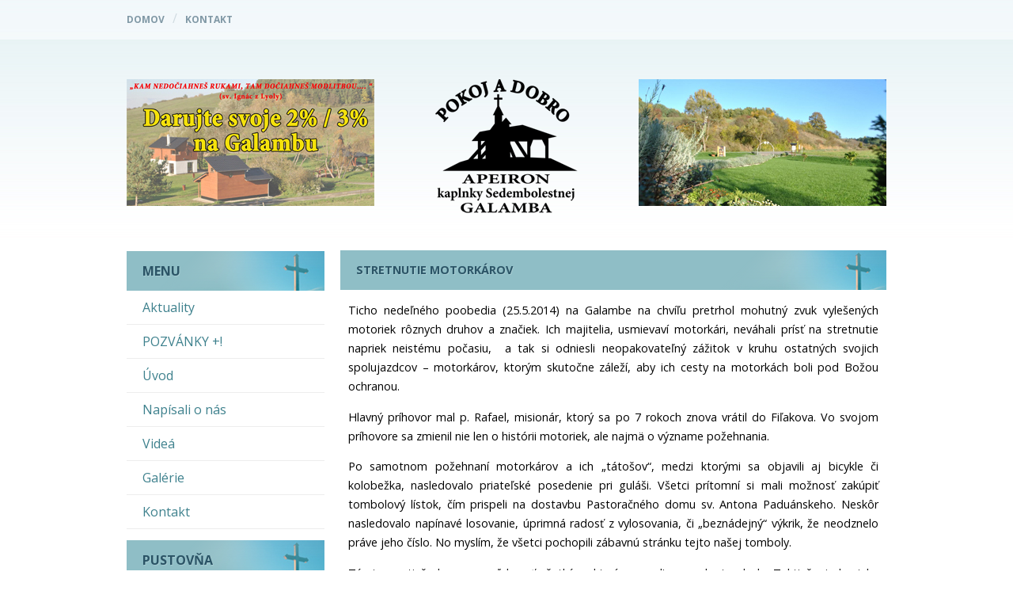

--- FILE ---
content_type: text/html; charset=UTF-8
request_url: https://galamba.sk/2016/04/07/stretnutie-motorkarov-2/
body_size: 23810
content:
<!doctype html>
<html lang="sk">
<head>
	<meta charset="UTF-8">
	<title>Galamba</title>
	<link rel="stylesheet" href="https://galamba.sk/wp-content/themes/robertbalasko/css/normalize.css">
	<link rel="stylesheet" href="https://galamba.sk/wp-content/themes/robertbalasko/css/formalize.css">
	<link rel="stylesheet" href="https://galamba.sk/wp-content/themes/robertbalasko/css/jquery-ui.min.css">
	<link rel="stylesheet" href="https://galamba.sk/wp-content/themes/robertbalasko/css/jquery-ui.structure.min.css">
	<link rel="stylesheet" href="https://galamba.sk/wp-content/themes/robertbalasko/css/jquery-ui.theme.min.css">
	<link rel="stylesheet" href="https://galamba.sk/wp-content/themes/robertbalasko/css/flexslider.css">
	<link rel="stylesheet" href="https://galamba.sk/wp-content/themes/robertbalasko/style.css?version=1762477812">
	<link rel="stylesheet" href="//cdnjs.cloudflare.com/ajax/libs/fullcalendar/2.9.0/fullcalendar.min.css">
	<link rel="stylesheet" media="print" href="//cdnjs.cloudflare.com/ajax/libs/fullcalendar/2.9.0/fullcalendar.print.css">
	<script src="https://ajax.googleapis.com/ajax/libs/jquery/1.12.4/jquery.min.js"></script>
	<script src="https://galamba.sk/wp-content/themes/robertbalasko/js/jquery-ui.min.js"></script>
	<script src="https://galamba.sk/wp-content/themes/robertbalasko/js/accomodation.js"></script>
	<script src="https://galamba.sk/wp-content/themes/robertbalasko/js/jquery.flexslider-min.js"></script>
	<script src="https://galamba.sk/wp-content/themes/robertbalasko/js/moment.js"></script>
	<script src="//cdnjs.cloudflare.com/ajax/libs/fullcalendar/2.9.0/fullcalendar.min.js"></script>
	<script src="https://galamba.sk/wp-content/themes/robertbalasko/js/sk.js"></script>
	<script src="https://galamba.sk/wp-content/themes/robertbalasko/js/scripts.js"></script>
	<meta name='robots' content='max-image-preview:large' />
<link rel="alternate" type="application/rss+xml" title="RSS kanál komentárov webu Galamba &raquo; ku článku Stretnutie motorkárov" href="https://galamba.sk/2016/04/07/stretnutie-motorkarov-2/feed/" />
<script type="text/javascript">
/* <![CDATA[ */
window._wpemojiSettings = {"baseUrl":"https:\/\/s.w.org\/images\/core\/emoji\/14.0.0\/72x72\/","ext":".png","svgUrl":"https:\/\/s.w.org\/images\/core\/emoji\/14.0.0\/svg\/","svgExt":".svg","source":{"concatemoji":"https:\/\/galamba.sk\/wp-includes\/js\/wp-emoji-release.min.js?ver=6.4.7"}};
/*! This file is auto-generated */
!function(i,n){var o,s,e;function c(e){try{var t={supportTests:e,timestamp:(new Date).valueOf()};sessionStorage.setItem(o,JSON.stringify(t))}catch(e){}}function p(e,t,n){e.clearRect(0,0,e.canvas.width,e.canvas.height),e.fillText(t,0,0);var t=new Uint32Array(e.getImageData(0,0,e.canvas.width,e.canvas.height).data),r=(e.clearRect(0,0,e.canvas.width,e.canvas.height),e.fillText(n,0,0),new Uint32Array(e.getImageData(0,0,e.canvas.width,e.canvas.height).data));return t.every(function(e,t){return e===r[t]})}function u(e,t,n){switch(t){case"flag":return n(e,"\ud83c\udff3\ufe0f\u200d\u26a7\ufe0f","\ud83c\udff3\ufe0f\u200b\u26a7\ufe0f")?!1:!n(e,"\ud83c\uddfa\ud83c\uddf3","\ud83c\uddfa\u200b\ud83c\uddf3")&&!n(e,"\ud83c\udff4\udb40\udc67\udb40\udc62\udb40\udc65\udb40\udc6e\udb40\udc67\udb40\udc7f","\ud83c\udff4\u200b\udb40\udc67\u200b\udb40\udc62\u200b\udb40\udc65\u200b\udb40\udc6e\u200b\udb40\udc67\u200b\udb40\udc7f");case"emoji":return!n(e,"\ud83e\udef1\ud83c\udffb\u200d\ud83e\udef2\ud83c\udfff","\ud83e\udef1\ud83c\udffb\u200b\ud83e\udef2\ud83c\udfff")}return!1}function f(e,t,n){var r="undefined"!=typeof WorkerGlobalScope&&self instanceof WorkerGlobalScope?new OffscreenCanvas(300,150):i.createElement("canvas"),a=r.getContext("2d",{willReadFrequently:!0}),o=(a.textBaseline="top",a.font="600 32px Arial",{});return e.forEach(function(e){o[e]=t(a,e,n)}),o}function t(e){var t=i.createElement("script");t.src=e,t.defer=!0,i.head.appendChild(t)}"undefined"!=typeof Promise&&(o="wpEmojiSettingsSupports",s=["flag","emoji"],n.supports={everything:!0,everythingExceptFlag:!0},e=new Promise(function(e){i.addEventListener("DOMContentLoaded",e,{once:!0})}),new Promise(function(t){var n=function(){try{var e=JSON.parse(sessionStorage.getItem(o));if("object"==typeof e&&"number"==typeof e.timestamp&&(new Date).valueOf()<e.timestamp+604800&&"object"==typeof e.supportTests)return e.supportTests}catch(e){}return null}();if(!n){if("undefined"!=typeof Worker&&"undefined"!=typeof OffscreenCanvas&&"undefined"!=typeof URL&&URL.createObjectURL&&"undefined"!=typeof Blob)try{var e="postMessage("+f.toString()+"("+[JSON.stringify(s),u.toString(),p.toString()].join(",")+"));",r=new Blob([e],{type:"text/javascript"}),a=new Worker(URL.createObjectURL(r),{name:"wpTestEmojiSupports"});return void(a.onmessage=function(e){c(n=e.data),a.terminate(),t(n)})}catch(e){}c(n=f(s,u,p))}t(n)}).then(function(e){for(var t in e)n.supports[t]=e[t],n.supports.everything=n.supports.everything&&n.supports[t],"flag"!==t&&(n.supports.everythingExceptFlag=n.supports.everythingExceptFlag&&n.supports[t]);n.supports.everythingExceptFlag=n.supports.everythingExceptFlag&&!n.supports.flag,n.DOMReady=!1,n.readyCallback=function(){n.DOMReady=!0}}).then(function(){return e}).then(function(){var e;n.supports.everything||(n.readyCallback(),(e=n.source||{}).concatemoji?t(e.concatemoji):e.wpemoji&&e.twemoji&&(t(e.twemoji),t(e.wpemoji)))}))}((window,document),window._wpemojiSettings);
/* ]]> */
</script>
<style id='wp-emoji-styles-inline-css' type='text/css'>

	img.wp-smiley, img.emoji {
		display: inline !important;
		border: none !important;
		box-shadow: none !important;
		height: 1em !important;
		width: 1em !important;
		margin: 0 0.07em !important;
		vertical-align: -0.1em !important;
		background: none !important;
		padding: 0 !important;
	}
</style>
<link rel='stylesheet' id='wp-block-library-css' href='https://galamba.sk/wp-includes/css/dist/block-library/style.min.css?ver=6.4.7' type='text/css' media='all' />
<style id='classic-theme-styles-inline-css' type='text/css'>
/*! This file is auto-generated */
.wp-block-button__link{color:#fff;background-color:#32373c;border-radius:9999px;box-shadow:none;text-decoration:none;padding:calc(.667em + 2px) calc(1.333em + 2px);font-size:1.125em}.wp-block-file__button{background:#32373c;color:#fff;text-decoration:none}
</style>
<style id='global-styles-inline-css' type='text/css'>
body{--wp--preset--color--black: #000000;--wp--preset--color--cyan-bluish-gray: #abb8c3;--wp--preset--color--white: #ffffff;--wp--preset--color--pale-pink: #f78da7;--wp--preset--color--vivid-red: #cf2e2e;--wp--preset--color--luminous-vivid-orange: #ff6900;--wp--preset--color--luminous-vivid-amber: #fcb900;--wp--preset--color--light-green-cyan: #7bdcb5;--wp--preset--color--vivid-green-cyan: #00d084;--wp--preset--color--pale-cyan-blue: #8ed1fc;--wp--preset--color--vivid-cyan-blue: #0693e3;--wp--preset--color--vivid-purple: #9b51e0;--wp--preset--gradient--vivid-cyan-blue-to-vivid-purple: linear-gradient(135deg,rgba(6,147,227,1) 0%,rgb(155,81,224) 100%);--wp--preset--gradient--light-green-cyan-to-vivid-green-cyan: linear-gradient(135deg,rgb(122,220,180) 0%,rgb(0,208,130) 100%);--wp--preset--gradient--luminous-vivid-amber-to-luminous-vivid-orange: linear-gradient(135deg,rgba(252,185,0,1) 0%,rgba(255,105,0,1) 100%);--wp--preset--gradient--luminous-vivid-orange-to-vivid-red: linear-gradient(135deg,rgba(255,105,0,1) 0%,rgb(207,46,46) 100%);--wp--preset--gradient--very-light-gray-to-cyan-bluish-gray: linear-gradient(135deg,rgb(238,238,238) 0%,rgb(169,184,195) 100%);--wp--preset--gradient--cool-to-warm-spectrum: linear-gradient(135deg,rgb(74,234,220) 0%,rgb(151,120,209) 20%,rgb(207,42,186) 40%,rgb(238,44,130) 60%,rgb(251,105,98) 80%,rgb(254,248,76) 100%);--wp--preset--gradient--blush-light-purple: linear-gradient(135deg,rgb(255,206,236) 0%,rgb(152,150,240) 100%);--wp--preset--gradient--blush-bordeaux: linear-gradient(135deg,rgb(254,205,165) 0%,rgb(254,45,45) 50%,rgb(107,0,62) 100%);--wp--preset--gradient--luminous-dusk: linear-gradient(135deg,rgb(255,203,112) 0%,rgb(199,81,192) 50%,rgb(65,88,208) 100%);--wp--preset--gradient--pale-ocean: linear-gradient(135deg,rgb(255,245,203) 0%,rgb(182,227,212) 50%,rgb(51,167,181) 100%);--wp--preset--gradient--electric-grass: linear-gradient(135deg,rgb(202,248,128) 0%,rgb(113,206,126) 100%);--wp--preset--gradient--midnight: linear-gradient(135deg,rgb(2,3,129) 0%,rgb(40,116,252) 100%);--wp--preset--font-size--small: 13px;--wp--preset--font-size--medium: 20px;--wp--preset--font-size--large: 36px;--wp--preset--font-size--x-large: 42px;--wp--preset--spacing--20: 0.44rem;--wp--preset--spacing--30: 0.67rem;--wp--preset--spacing--40: 1rem;--wp--preset--spacing--50: 1.5rem;--wp--preset--spacing--60: 2.25rem;--wp--preset--spacing--70: 3.38rem;--wp--preset--spacing--80: 5.06rem;--wp--preset--shadow--natural: 6px 6px 9px rgba(0, 0, 0, 0.2);--wp--preset--shadow--deep: 12px 12px 50px rgba(0, 0, 0, 0.4);--wp--preset--shadow--sharp: 6px 6px 0px rgba(0, 0, 0, 0.2);--wp--preset--shadow--outlined: 6px 6px 0px -3px rgba(255, 255, 255, 1), 6px 6px rgba(0, 0, 0, 1);--wp--preset--shadow--crisp: 6px 6px 0px rgba(0, 0, 0, 1);}:where(.is-layout-flex){gap: 0.5em;}:where(.is-layout-grid){gap: 0.5em;}body .is-layout-flow > .alignleft{float: left;margin-inline-start: 0;margin-inline-end: 2em;}body .is-layout-flow > .alignright{float: right;margin-inline-start: 2em;margin-inline-end: 0;}body .is-layout-flow > .aligncenter{margin-left: auto !important;margin-right: auto !important;}body .is-layout-constrained > .alignleft{float: left;margin-inline-start: 0;margin-inline-end: 2em;}body .is-layout-constrained > .alignright{float: right;margin-inline-start: 2em;margin-inline-end: 0;}body .is-layout-constrained > .aligncenter{margin-left: auto !important;margin-right: auto !important;}body .is-layout-constrained > :where(:not(.alignleft):not(.alignright):not(.alignfull)){max-width: var(--wp--style--global--content-size);margin-left: auto !important;margin-right: auto !important;}body .is-layout-constrained > .alignwide{max-width: var(--wp--style--global--wide-size);}body .is-layout-flex{display: flex;}body .is-layout-flex{flex-wrap: wrap;align-items: center;}body .is-layout-flex > *{margin: 0;}body .is-layout-grid{display: grid;}body .is-layout-grid > *{margin: 0;}:where(.wp-block-columns.is-layout-flex){gap: 2em;}:where(.wp-block-columns.is-layout-grid){gap: 2em;}:where(.wp-block-post-template.is-layout-flex){gap: 1.25em;}:where(.wp-block-post-template.is-layout-grid){gap: 1.25em;}.has-black-color{color: var(--wp--preset--color--black) !important;}.has-cyan-bluish-gray-color{color: var(--wp--preset--color--cyan-bluish-gray) !important;}.has-white-color{color: var(--wp--preset--color--white) !important;}.has-pale-pink-color{color: var(--wp--preset--color--pale-pink) !important;}.has-vivid-red-color{color: var(--wp--preset--color--vivid-red) !important;}.has-luminous-vivid-orange-color{color: var(--wp--preset--color--luminous-vivid-orange) !important;}.has-luminous-vivid-amber-color{color: var(--wp--preset--color--luminous-vivid-amber) !important;}.has-light-green-cyan-color{color: var(--wp--preset--color--light-green-cyan) !important;}.has-vivid-green-cyan-color{color: var(--wp--preset--color--vivid-green-cyan) !important;}.has-pale-cyan-blue-color{color: var(--wp--preset--color--pale-cyan-blue) !important;}.has-vivid-cyan-blue-color{color: var(--wp--preset--color--vivid-cyan-blue) !important;}.has-vivid-purple-color{color: var(--wp--preset--color--vivid-purple) !important;}.has-black-background-color{background-color: var(--wp--preset--color--black) !important;}.has-cyan-bluish-gray-background-color{background-color: var(--wp--preset--color--cyan-bluish-gray) !important;}.has-white-background-color{background-color: var(--wp--preset--color--white) !important;}.has-pale-pink-background-color{background-color: var(--wp--preset--color--pale-pink) !important;}.has-vivid-red-background-color{background-color: var(--wp--preset--color--vivid-red) !important;}.has-luminous-vivid-orange-background-color{background-color: var(--wp--preset--color--luminous-vivid-orange) !important;}.has-luminous-vivid-amber-background-color{background-color: var(--wp--preset--color--luminous-vivid-amber) !important;}.has-light-green-cyan-background-color{background-color: var(--wp--preset--color--light-green-cyan) !important;}.has-vivid-green-cyan-background-color{background-color: var(--wp--preset--color--vivid-green-cyan) !important;}.has-pale-cyan-blue-background-color{background-color: var(--wp--preset--color--pale-cyan-blue) !important;}.has-vivid-cyan-blue-background-color{background-color: var(--wp--preset--color--vivid-cyan-blue) !important;}.has-vivid-purple-background-color{background-color: var(--wp--preset--color--vivid-purple) !important;}.has-black-border-color{border-color: var(--wp--preset--color--black) !important;}.has-cyan-bluish-gray-border-color{border-color: var(--wp--preset--color--cyan-bluish-gray) !important;}.has-white-border-color{border-color: var(--wp--preset--color--white) !important;}.has-pale-pink-border-color{border-color: var(--wp--preset--color--pale-pink) !important;}.has-vivid-red-border-color{border-color: var(--wp--preset--color--vivid-red) !important;}.has-luminous-vivid-orange-border-color{border-color: var(--wp--preset--color--luminous-vivid-orange) !important;}.has-luminous-vivid-amber-border-color{border-color: var(--wp--preset--color--luminous-vivid-amber) !important;}.has-light-green-cyan-border-color{border-color: var(--wp--preset--color--light-green-cyan) !important;}.has-vivid-green-cyan-border-color{border-color: var(--wp--preset--color--vivid-green-cyan) !important;}.has-pale-cyan-blue-border-color{border-color: var(--wp--preset--color--pale-cyan-blue) !important;}.has-vivid-cyan-blue-border-color{border-color: var(--wp--preset--color--vivid-cyan-blue) !important;}.has-vivid-purple-border-color{border-color: var(--wp--preset--color--vivid-purple) !important;}.has-vivid-cyan-blue-to-vivid-purple-gradient-background{background: var(--wp--preset--gradient--vivid-cyan-blue-to-vivid-purple) !important;}.has-light-green-cyan-to-vivid-green-cyan-gradient-background{background: var(--wp--preset--gradient--light-green-cyan-to-vivid-green-cyan) !important;}.has-luminous-vivid-amber-to-luminous-vivid-orange-gradient-background{background: var(--wp--preset--gradient--luminous-vivid-amber-to-luminous-vivid-orange) !important;}.has-luminous-vivid-orange-to-vivid-red-gradient-background{background: var(--wp--preset--gradient--luminous-vivid-orange-to-vivid-red) !important;}.has-very-light-gray-to-cyan-bluish-gray-gradient-background{background: var(--wp--preset--gradient--very-light-gray-to-cyan-bluish-gray) !important;}.has-cool-to-warm-spectrum-gradient-background{background: var(--wp--preset--gradient--cool-to-warm-spectrum) !important;}.has-blush-light-purple-gradient-background{background: var(--wp--preset--gradient--blush-light-purple) !important;}.has-blush-bordeaux-gradient-background{background: var(--wp--preset--gradient--blush-bordeaux) !important;}.has-luminous-dusk-gradient-background{background: var(--wp--preset--gradient--luminous-dusk) !important;}.has-pale-ocean-gradient-background{background: var(--wp--preset--gradient--pale-ocean) !important;}.has-electric-grass-gradient-background{background: var(--wp--preset--gradient--electric-grass) !important;}.has-midnight-gradient-background{background: var(--wp--preset--gradient--midnight) !important;}.has-small-font-size{font-size: var(--wp--preset--font-size--small) !important;}.has-medium-font-size{font-size: var(--wp--preset--font-size--medium) !important;}.has-large-font-size{font-size: var(--wp--preset--font-size--large) !important;}.has-x-large-font-size{font-size: var(--wp--preset--font-size--x-large) !important;}
.wp-block-navigation a:where(:not(.wp-element-button)){color: inherit;}
:where(.wp-block-post-template.is-layout-flex){gap: 1.25em;}:where(.wp-block-post-template.is-layout-grid){gap: 1.25em;}
:where(.wp-block-columns.is-layout-flex){gap: 2em;}:where(.wp-block-columns.is-layout-grid){gap: 2em;}
.wp-block-pullquote{font-size: 1.5em;line-height: 1.6;}
</style>
<link rel='stylesheet' id='slb_core-css' href='https://galamba.sk/wp-content/plugins/simple-lightbox/client/css/app.css?ver=2.9.3' type='text/css' media='all' />
<link rel="https://api.w.org/" href="https://galamba.sk/wp-json/" /><link rel="alternate" type="application/json" href="https://galamba.sk/wp-json/wp/v2/posts/1276" /><link rel="EditURI" type="application/rsd+xml" title="RSD" href="https://galamba.sk/xmlrpc.php?rsd" />
<meta name="generator" content="WordPress 6.4.7" />
<link rel="canonical" href="https://galamba.sk/2016/04/07/stretnutie-motorkarov-2/" />
<link rel='shortlink' href='https://galamba.sk/?p=1276' />
<link rel="alternate" type="application/json+oembed" href="https://galamba.sk/wp-json/oembed/1.0/embed?url=https%3A%2F%2Fgalamba.sk%2F2016%2F04%2F07%2Fstretnutie-motorkarov-2%2F" />
<link rel="alternate" type="text/xml+oembed" href="https://galamba.sk/wp-json/oembed/1.0/embed?url=https%3A%2F%2Fgalamba.sk%2F2016%2F04%2F07%2Fstretnutie-motorkarov-2%2F&#038;format=xml" />
</head>
<body data-rsssl=1>
<div class="container">
	<nav class="main-navbar">
					<ul class="navbar-widgets"><li id="nav_menu-4" class="widget widget_nav_menu"><div class="menu-menu-v-hornej-liste-container"><ul id="menu-menu-v-hornej-liste" class="menu"><li id="menu-item-1803" class="menu-item menu-item-type-custom menu-item-object-custom menu-item-home menu-item-1803"><a href="https://galamba.sk">Domov</a></li>
<li id="menu-item-1804" class="menu-item menu-item-type-post_type menu-item-object-page menu-item-1804"><a href="https://galamba.sk/kontakt/">Kontakt</a></li>
</ul></div></li></ul>
			</nav>

	<header class="main-header clearfix">
		<div class="left-slider">
			<ul class="slides">
				<li>
				<a target="_blank" href="https://galamba.sk/wp-content/uploads/2017/02/letacik.jpg">
					<img src="/wp-content/themes/robertbalasko/img/sliders/slider11.jpg">
				</a>
				</li>
				<li><img src="/wp-content/themes/robertbalasko/img/sliders/slider12.jpg"></li>
				<li><img src="/wp-content/themes/robertbalasko/img/sliders/slider13.jpg"></li>
				<li><img src="/wp-content/themes/robertbalasko/img/sliders/slider14.jpg"></li>
				<li><img src="/wp-content/themes/robertbalasko/img/sliders/slider15.jpg"></li>
				<li><img src="/wp-content/themes/robertbalasko/img/sliders/slider16.jpg"></li>
			</ul>
		</div>

		<div class="logo">
			<a href="/">
				<img src="/wp-content/themes/robertbalasko/img/logo.png" alt="Galamba"/>
			</a>
		</div>

		<div class="right-slider">
			<ul class="slides">
				<li><img src="/wp-content/themes/robertbalasko/img/sliders/slider21.jpg"></li>
				<li><img src="/wp-content/themes/robertbalasko/img/sliders/slider22.jpg"></li>
				<li><img src="/wp-content/themes/robertbalasko/img/sliders/slider23.jpg"></li>
				<li><img src="/wp-content/themes/robertbalasko/img/sliders/slider24.jpg"></li>
			</ul>
		</div>
	</header>

	<aside class="main-sidebar">
	<ul><li id="nav_menu-2" class="widget widget_nav_menu"><h2 class="widgettitle">Menu</h2><div class="menu-hlavne-menu-container"><ul id="menu-hlavne-menu" class="menu"><li id="menu-item-1791" class="menu-item menu-item-type-taxonomy menu-item-object-category current-post-ancestor current-menu-parent current-post-parent menu-item-1791"><a href="https://galamba.sk/category/aktuality/">Aktuality</a></li>
<li id="menu-item-2368" class="menu-item menu-item-type-taxonomy menu-item-object-category menu-item-2368"><a href="https://galamba.sk/category/pozvanky/">POZVÁNKY +!</a></li>
<li id="menu-item-1802" class="menu-item menu-item-type-post_type menu-item-object-page menu-item-1802"><a href="https://galamba.sk/uvod/">Úvod</a></li>
<li id="menu-item-1794" class="menu-item menu-item-type-taxonomy menu-item-object-category menu-item-1794"><a href="https://galamba.sk/category/napisali-o-nas/">Napísali o nás</a></li>
<li id="menu-item-1793" class="menu-item menu-item-type-taxonomy menu-item-object-category menu-item-1793"><a href="https://galamba.sk/category/videa/">Videá</a></li>
<li id="menu-item-1792" class="menu-item menu-item-type-taxonomy menu-item-object-category menu-item-1792"><a href="https://galamba.sk/category/galerie/">Galérie</a></li>
<li id="menu-item-1790" class="menu-item menu-item-type-post_type menu-item-object-page menu-item-1790"><a href="https://galamba.sk/kontakt/">Kontakt</a></li>
</ul></div></li><li id="nav_menu-3" class="widget widget_nav_menu"><h2 class="widgettitle">Pustovňa</h2><div class="menu-pustovna-container"><ul id="menu-pustovna" class="menu"><li id="menu-item-1982" class="menu-item menu-item-type-post_type menu-item-object-page menu-item-1982"><a href="https://galamba.sk/pustovna/">Registrácia ubytovania</a></li>
<li id="menu-item-1846" class="menu-item menu-item-type-post_type menu-item-object-page menu-item-1846"><a href="https://galamba.sk/interier/">Interiér</a></li>
<li id="menu-item-1949" class="menu-item menu-item-type-custom menu-item-object-custom menu-item-1949"><a href="/wp-content/uploads/2016/09/Základné-informácie.pdf">Vybavenie pustovne</a></li>
<li id="menu-item-1849" class="menu-item menu-item-type-custom menu-item-object-custom menu-item-1849"><a href="/wp-content/uploads/2016/04/ubytovaci_poriadok.pdf">Ubytovací poriadok</a></li>
</ul></div></li><li id="nav_menu-5" class="widget widget_nav_menu"><h2 class="widgettitle">OZ Apeiron</h2><div class="menu-oz-apeiron-container"><ul id="menu-oz-apeiron" class="menu"><li id="menu-item-1942" class="menu-item menu-item-type-post_type menu-item-object-page menu-item-1942"><a href="https://galamba.sk/informacie-o-zruzeni/">Informácie o združení</a></li>
</ul></div></li></ul>
</aside>

	<section class="main-content">
					<article class="article">
				<h2 class="articletitle">Stretnutie motorkárov</h2>
				<p>Ticho nedeľného poobedia (25.5.2014) na Galambe na chvíľu pretrhol mohutný zvuk vylešených motoriek rôznych druhov a značiek. Ich majitelia, usmievaví motorkári, neváhali prísť na stretnutie napriek neistému počasiu,  a tak si odniesli neopakovateľný zážitok v kruhu ostatných svojich spolujazdcov &#8211; motorkárov, ktorým skutočne záleží, aby ich cesty na motorkách boli pod Božou ochranou.</p>
<p>Hlavný príhovor mal p. Rafael, misionár, ktorý sa po 7 rokoch znova vrátil do Fiľakova. Vo svojom príhovore sa zmienil nie len o histórii motoriek, ale najmä o význame požehnania.</p>
<p>Po samotnom požehnaní motorkárov a ich &#8222;tátošov&#8220;, medzi ktorými sa objavili aj bicykle či kolobežka, nasledovalo priateľské posedenie pri guláši. Všetci prítomní si mali možnosť zakúpiť tombolový lístok, čím prispeli na dostavbu Pastoračného domu sv. Antona Paduánskeho. Neskôr nasledovalo napínavé losovanie, úprimná radosť z vylosovania, či &#8222;beznádejný&#8220; výkrik, že neodznelo práve jeho číslo. No myslím, že všetci pochopili zábavnú stránku tejto našej tomboly.</p>
<p>Týmto sa tiež chceme poďakovať všetkým, ktorí venovali ceny do tomboly. Taktiež aj skupinke skvelých kucháriek, ktoré pripravovali guláš. Nemalé poďakovanie patrí aj tým, ktorý svojou prácou, námahou, či akýmkoľvek skutkom prispeli k tomuto milému stretnutiu.</p>
<p>Fotografie z tohto stretnutia si môžete pozrieť v<a href="http://lucia.loc/2016/04/06/stretnutie-motorkarov/" target="_blank"> GALÉRII</a></p>
			</article>
				<div class="page-numbers-container">
					</div>
	</section>
</div>

	<script type="text/javascript" id="slb_context">/* <![CDATA[ */if ( !!window.jQuery ) {(function($){$(document).ready(function(){if ( !!window.SLB ) { {$.extend(SLB, {"context":["public","user_guest"]});} }})})(jQuery);}/* ]]> */</script>
</body>
</html>

--- FILE ---
content_type: text/css
request_url: https://galamba.sk/wp-content/themes/robertbalasko/css/formalize.css
body_size: 8498
content:
.input_tiny {
    width: 50px;
}

.input_small {
    width: 100px;
}

.input_medium {
    width: 150px;
}

.input_large {
    width: 200px;
}

.input_xlarge {
    width: 250px;
}

.input_xxlarge {
    width: 300px;
}

.input_full {
    width: 100%;
}

.input_full_wrap {
    display: block;
    padding-right: 8px;
}

input[type="search"]::-webkit-search-decoration {
    display: none;
}

input:invalid,
button:invalid,
a.button:invalid,
select:invalid,
textarea:invalid {
    -webkit-box-shadow: none;
    -moz-box-shadow: none;
    box-shadow: none;
}
input:focus,
button:focus,
a.button:focus,
select:focus,
textarea:focus {
    -webkit-box-shadow: #0066ff 0 0 5px 0;
    -moz-box-shadow: #0066ff 0 0 5px 0;
    box-shadow: #0066ff 0 0 5px 0;
    z-index: 1;
}

input[type="file"]:focus, input[type="file"]:active,
input[type="radio"]:focus,
input[type="radio"]:active,
input[type="checkbox"]:focus,
input[type="checkbox"]:active {
    -webkit-box-shadow: none;
    -moz-box-shadow: none;
    box-shadow: none;
}

button,
a.button,
input[type="reset"],
input[type="submit"],
input[type="button"] {
    -webkit-appearance: none;
    -webkit-border-radius: 4px;
    -moz-border-radius: 4px;
    -ms-border-radius: 4px;
    -o-border-radius: 4px;
    border-radius: 4px;
    -webkit-background-clip: padding;
    -moz-background-clip: padding;
    background-clip: padding-box;
    background: #dddddd url('../images/button.png?1298351022') repeat-x;
    background-image: -webkit-gradient(linear, 50% 0%, 50% 100%, color-stop(0%, #ffffff), color-stop(100%, #dddddd));
    background-image: -webkit-linear-gradient(#ffffff, #dddddd);
    background-image: -moz-linear-gradient(#ffffff, #dddddd);
    background-image: -o-linear-gradient(#ffffff, #dddddd);
    background-image: linear-gradient(#ffffff, #dddddd);
    border: 1px solid;
    border-color: #dddddd #bbbbbb #999999;
    cursor: pointer;
    color: #333333;
    display: inline-block;
    font: bold 12px/1.3 "Helvetica Neue", Arial, "Liberation Sans", FreeSans, sans-serif;
    outline: 0;
    overflow: visible;
    margin: 0;
    padding: 3px 10px;
    text-shadow: white 0 1px 1px;
    text-decoration: none;
    vertical-align: top;
    width: auto;
    *padding-top: 2px;
    *padding-bottom: 0;
}
button:hover,
a.button:hover,
input[type="reset"]:hover,
input[type="submit"]:hover,
input[type="button"]:hover {
    background-image: -webkit-gradient(linear, 50% 0%, 50% 100%, color-stop(0%, #ffffff), color-stop(1px, #eeeeee), color-stop(100%, #cccccc));
    background-image: -webkit-linear-gradient(#ffffff, #eeeeee 1px, #cccccc);
    background-image: -moz-linear-gradient(#ffffff, #eeeeee 1px, #cccccc);
    background-image: -o-linear-gradient(#ffffff, #eeeeee 1px, #cccccc);
    background-image: linear-gradient(#ffffff, #eeeeee 1px, #cccccc);
    text-decoration: none;
}
button:active,
a.button:active,
input[type="reset"]:active,
input[type="submit"]:active,
input[type="button"]:active {
    background-image: -webkit-gradient(linear, 50% 0%, 50% 100%, color-stop(0%, #dddddd), color-stop(100%, #eeeeee));
    background-image: -webkit-linear-gradient(#dddddd, #eeeeee);
    background-image: -moz-linear-gradient(#dddddd, #eeeeee);
    background-image: -o-linear-gradient(#dddddd, #eeeeee);
    background-image: linear-gradient(#dddddd, #eeeeee);
    -webkit-box-shadow: inset rgba(0, 0, 0, 0.25) 0 1px 2px 0;
    -moz-box-shadow: inset rgba(0, 0, 0, 0.25) 0 1px 2px 0;
    box-shadow: inset rgba(0, 0, 0, 0.25) 0 1px 2px 0;
    border-color: #999999 #bbbbbb #dddddd;
}
button::-moz-focus-inner,
a.button::-moz-focus-inner,
input[type="reset"]::-moz-focus-inner,
input[type="submit"]::-moz-focus-inner,
input[type="button"]::-moz-focus-inner {
    border: 0;
    padding: 0;
}

a.button {
    *padding-bottom: 3px;
}

button {
    *padding-top: 1px;
    *padding-bottom: 1px;
}

textarea,
select,
input[type="date"],
input[type="datetime"],
input[type="datetime-local"],
input[type="email"],
input[type="month"],
input[type="number"],
input[type="password"],
input[type="search"],
input[type="tel"],
input[type="text"],
input[type="time"],
input[type="url"],
input[type="week"] {
    -webkit-box-sizing: border-box;
    -moz-box-sizing: border-box;
    box-sizing: border-box;
    -webkit-background-clip: padding;
    -moz-background-clip: padding;
    background-clip: padding-box;
    -webkit-border-radius: 0;
    -moz-border-radius: 0;
    -ms-border-radius: 0;
    -o-border-radius: 0;
    border-radius: 0;
    -webkit-appearance: none;
    background-color: white;
    border: 1px solid;
    border-color: #848484 #c1c1c1 #e1e1e1;
    color: black;
    outline: 0;
    margin: 0;
    padding: 2px 3px;
    text-align: left;
    font-size: 13px;
    font-family: Arial, "Liberation Sans", FreeSans, sans-serif;
    height: 1.8em;
    vertical-align: top;
    *padding-top: 2px;
    *padding-bottom: 1px;
    *height: auto;
}
textarea[disabled],
select[disabled],
input[type="date"][disabled],
input[type="datetime"][disabled],
input[type="datetime-local"][disabled],
input[type="email"][disabled],
input[type="month"][disabled],
input[type="number"][disabled],
input[type="password"][disabled],
input[type="search"][disabled],
input[type="tel"][disabled],
input[type="text"][disabled],
input[type="time"][disabled],
input[type="url"][disabled],
input[type="week"][disabled] {
    background-color: #eeeeee;
}

button[disabled],
input[disabled],
select[disabled],
select[disabled] option,
select[disabled] optgroup,
textarea[disabled],
a.button_disabled {
    -webkit-box-shadow: none;
    -moz-box-shadow: none;
    box-shadow: none;
    -moz-user-select: -moz-none;
    -webkit-user-select: none;
    -khtml-user-select: none;
    user-select: none;
    color: #888888;
    cursor: default;
}

input::-webkit-input-placeholder,
textarea::-webkit-input-placeholder {
    color: #888888;
}

input:-moz-placeholder,
textarea:-moz-placeholder {
    color: #888888;
}

input.placeholder_text,
textarea.placeholder_text {
    color: #888888;
}

textarea,
select[size],
select[multiple] {
    height: auto;
}

select[size="0"],
select[size="1"] {
    height: 1.8em;
    *height: auto;
}

@media (-webkit-min-device-pixel-ratio: 0) {
    select[size],
    select[multiple],
    select[multiple][size] {
        background-image: none;
        padding-right: 3px;
    }

    select,
    select[size="0"],
    select[size="1"] {
        background-image: url([data-uri]);
        background-repeat: no-repeat;
        background-position: right center;
        padding-right: 20px;
    }

    ::-webkit-validation-bubble-message {
        -webkit-box-shadow: none;
        box-shadow: none;
        background: -webkit-gradient(linear, left top, left bottom, color-stop(0, #666666), color-stop(1, black));
        border: 0;
        color: white;
        font: 13px/17px "Lucida Grande", Arial, "Liberation Sans", FreeSans, sans-serif;
        overflow: hidden;
        padding: 15px 15px 17px;
        text-shadow: black 0 0 1px;
        min-height: 16px;
    }

    ::-webkit-validation-bubble-arrow,
    ::-webkit-validation-bubble-top-outer-arrow,
    ::-webkit-validation-bubble-top-inner-arrow {
        -webkit-box-shadow: none;
        box-shadow: none;
        background: #666666;
        border-color: #666666;
    }
}
textarea {
    min-height: 40px;
    overflow: auto;
    resize: vertical;
    width: 100%;
}

optgroup {
    color: black;
    font-style: normal;
    font-weight: normal;
    font-family: Arial, "Liberation Sans", FreeSans, sans-serif;
}
optgroup::-moz-focus-inner {
    border: 0;
    padding: 0;
}

.ie6_button,
* html button,
* html a.button {
    background: #dddddd url('../images/button.png?1298351022') repeat-x;
    border: 1px solid;
    border-color: #dddddd #bbbbbb #999999;
    cursor: pointer;
    color: #333333;
    font: bold 12px/1.2 Arial, sans-serif;
    padding: 2px 10px 0;
    text-decoration: none;
    overflow: visible;
    vertical-align: top;
    width: auto;
}

* html a.button {
    position: relative;
    top: 3px;
    padding-bottom: 2px;
}

* html button {
    padding-top: 1px;
    padding-bottom: 1px;
}

.ie6_input,
* html textarea,
* html select {
    background: white;
    border: 1px solid;
    border-color: #848484 #c1c1c1 #e1e1e1;
    color: black;
    padding: 2px 3px 1px;
    font-size: 13px;
    font-family: Arial, sans-serif;
    vertical-align: top;
}

* html select {
    margin-top: 1px;
}

.placeholder_text,
.ie6_input_disabled,
.ie6_button_disabled {
    color: #888888;
}

.ie6_input_disabled {
    background: #eeeeee;
}

--- FILE ---
content_type: text/css
request_url: https://galamba.sk/wp-content/themes/robertbalasko/style.css?version=1762477812
body_size: 4230
content:
/*
Theme Name: Róbert Balaško
Theme URI: http://galamba.sk
Author: Róbert Balaško
*/
@import url("https://fonts.googleapis.com/css?family=Open+Sans:400,400italic,700,700italic&subset=latin,latin-ext");

a:link,
a:visited {
    color: #8c3a3a;
    text-decoration: none;
}

a:hover,
a:active {
    color: #ba4747;
}

body {
    background: url("img/bg.jpg") repeat-x;
    font-family: "Open Sans", sans-serif;
}

ul,
li {
    list-style: none;
    margin: 0;
    padding: 0;
}

.left,
.alignleft {
    float: left;
}

.right,
.alignright {
    float: right;
}

.alignleft {
    margin-right: 20px;
}

.alignright {
    margin-left: 20px;
}

.clearfix::after {
    content: " ";
    display: table;
    clear: both;
}

.container {
    margin: 0 auto;
    width: 960px;
}

.main-header {
    margin: 50px 0 30px 0;
}

.menu-menu-v-hornej-liste-container ul {
    overflow: auto;
}

.menu-menu-v-hornej-liste-container ul li {
    float: left;
}

.menu-menu-v-hornej-liste-container ul li::after {
    color: #0e3950;
    content: "/";
    display: inline-block;
    margin: 0 10px;
    opacity: .15;
}

.menu-menu-v-hornej-liste-container ul li:last-child::after {
    display: none;
}

.menu-menu-v-hornej-liste-container ul li a:link,
.menu-menu-v-hornej-liste-container ul li a:visited {
    color: #0e3950;
    opacity: .5;
    font-size: 12px;
    font-weight: bold;
    line-height: 50px;
    text-decoration: none;
    text-transform: uppercase;
    -webkit-transition: opacity .30s ease-in-out;
    -moz-transition: opacity .30s ease-in-out;
    -ms-transition: opacity .30s ease-in-out;
    -o-transition: opacity .30s ease-in-out;
    transition: opacity .30s ease-in-out;
}

.menu-menu-v-hornej-liste-container ul li a:hover,
.menu-menu-v-hornej-liste-container ul li a:active {
    opacity: 1;
}

.main-sidebar {
    float: left;
    width: 250px;
}

.main-sidebar .widgettitle,
.main-content .articletitle {
    background: url("img/widgetttitle.png") right center #8fbec6 no-repeat;
    color: #2b5466;
    font-size: 1em;
    line-height: 50px;
    margin-bottom: 0;
    padding: 0 20px;
    text-shadow: 1px 1px 0 rgba(255, 255, 255, .2);
    text-transform: uppercase;
}

.main-content {
    float: right;
    margin-bottom: 50px;
    width: 690px;
}

.main-sidebar ul li a:link,
.main-sidebar ul li a:visited {
    background: rgba(255, 255, 255, .2);
    border-bottom: 1px solid rgba(0, 0, 0, .07);
    color: #3e818d;
    display: block;
    padding: 10px 20px;
    text-decoration: none;
}

.main-sidebar ul li a:hover,
.main-sidebar ul li a:active {
    color: #8c3a3a;
}

.article {
    font-size: .9em;
    line-height: 1.7em;
}

.article p {
    padding-right: 10px;
    padding-left: 10px;
    text-align: justify;
}

.article table {
    table-layout: fixed ;
    width: 100% !important;
}

.article table td {
    width: 50% !important;
    text-align: center;
}

.article table td a,
.article table td img {
    display: block !important;
    margin: 0 auto !important;
    width: 100% !important;
}

form * {
    box-sizing: border-box;
}

.form-control {
    margin-bottom: 4%;
}

.form-control.left,
.form-control.right {
    width: 48%;
}

.form-control input,
.form-control textarea {
    padding: 20px;
    width: 100%;
}

.form-control input {
	padding: 10px;
	height: 40px;
}

.form-control select {
    width: 100%;
    height: 41px;
    padding: 0 20px;
}

input[type="submit"] {
    padding: 10px 20px;
}

.left-slider,
.right-slider {
    max-width: 313px;
}

.left-slider,
.right-slider,
.logo {
    float: left;
}

.logo {
    margin: 0 77px;
}

.fc-day-header {
    background: #cce6eb !important;
    text-align: center;
}

.fc-day-number {
    text-align: center !important;
    vertical-align: middle !important;
}

.fc-event {
    font-weight: bold !important;
    padding: 2px;
}

.messages {
    border: 1px solid #000;
    text-align: center;
    font-weight: bold;
    padding: 20px;
}

.status {
    border-color: #006600;
    color: #006600;
    background-color: rgba(0, 255, 0, .12);
}

.error {
    border-color: #990000;
    color: #990000;
    background-color: rgba(255, 0, 0, .12);
}

.page-numbers-container {
    text-align: center;
}

.page-numbers {
    background: #fff;
    display: inline-block;
    padding: 10px 15px;
}

.page-numbers:hover,
.page-numbers:active {
    color: #fff;
    background: #3e818d;
}




--- FILE ---
content_type: application/javascript
request_url: https://galamba.sk/wp-content/themes/robertbalasko/js/scripts.js
body_size: 162
content:
(function ($) {
    $(document).ready(function () {
        $('input[name="date_from"], input[name="date_to"]').datepicker({
            minDate: new Date(),
            dateFormat: 'd.m.yy'
        });

        $('.left-slider, .right-slider').flexslider({
            controlNav: false,
            directionNav: false
        });
    });
}(jQuery));

--- FILE ---
content_type: application/javascript
request_url: https://galamba.sk/wp-content/themes/robertbalasko/js/accomodation.js
body_size: 1025
content:
(function ($) {
    $(document).ready(function () {
        var processUrl = '/wp-content/themes/robertbalasko/accomodation-registration.php';

        $('#accomodation-form').submit(function (e) {
            var form = $(this);

            $.post(processUrl, $(this).serialize())
                .done(function (data) {
                    var response = JSON.parse(data);

                    // Check errors and display them
                    if (response.hasOwnProperty('error')) {
                        // If empty values exist, make the appropriate fields red
                        if (response.hasOwnProperty('empty_values')) {
                            response.empty_values.forEach(function (empty_value, index) {
                                $(form)
                                    .find('input[name="' + empty_value + '"]')
                                    .css('border-color', 'red');
                            });
                        }
                    }

                    if (response.hasOwnProperty('success')) {
                        console.log(response.message);
                    }
                });

            return false;
        });
    });
}(jQuery));